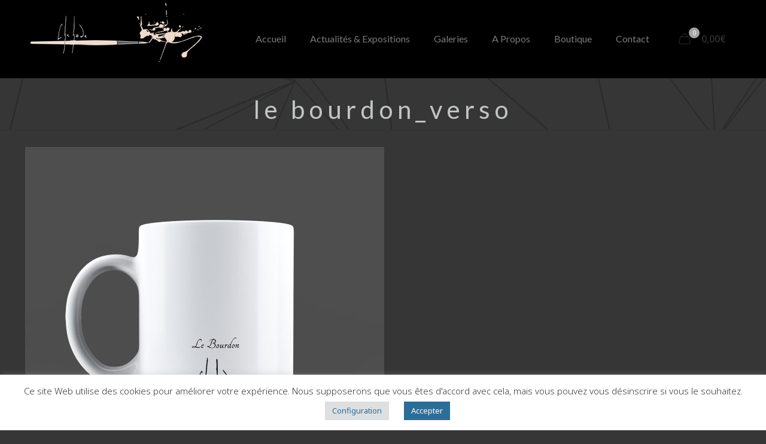

--- FILE ---
content_type: application/javascript
request_url: https://www.chehade-studio.com/wp-content/plugins/codecanyon-5266981-all-around-responsive-wordpress-content-slider-carousel-creative-and-fun-sliding-plugin-/js/frontend/separated/jquery.content_slider.min.js
body_size: 12615
content:
var content_slider_counter=0;(function(e){function t(e,t){this._constructor(e,t,0)}function n(n,i){var s=this;this.$element=e(n);this.$base=this.$element;this.$element.wrap('<div class="main_content_slider_wrapper">');this.$parent_wrapper=this.$element.parent();this.parent_wrapper_width=0;this.id=this.$element.attr("id");if(typeof this.id=="undefined"){content_slider_counter++;this.id="all_around_slider_"+content_slider_counter}this.options=e.extend({},e.fn.content_slider.defaults,i);if(this.options.main_circle_position==1){var o=this.options.circle_left_offset;this.options.circle_left_offset=0}if(this.options.main_circle_position==2){var u=this.options.minus_width;this.options.minus_width=0}if(this.options.main_circle_position>0){this.options.max_shown_items+=this.options.max_shown_items-1}if(this.options.border_on_off==0){this.options.arrow_width=this.options.small_arrow_width;this.options.arrow_height=this.options.small_arrow_height;this.options.activate_border_div=0;this.options.use_thin_arrows=0;this.options.small_border=0;this.options.big_border=0}if(this.options.use_thin_arrows==1){this.options.arrow_width=this.options.small_arrow_width;this.options.arrow_height=this.options.small_arrow_height}if(this.options.activate_border_div==1){this.options.small_pic_width+=this.options.small_border*2;this.options.small_pic_height+=this.options.small_border*2;this.options.big_pic_width+=this.options.big_border*2;this.options.big_pic_height+=this.options.big_border*2;this.options.small_border+=1;this.options.big_border+=1}if(this.options.keep_on_top_middle_circle)this.options.dinamically_set_class_id=1;if(this.options.hide_content==1)this.options.wrapper_text_max_height=0;if(this.options.content_margin_left!=0)e(this.options.text_object,this.$element).css("margin-left",this.options.content_margin_left+"px");this.have_text_label=0;this.have_text_label_up=0;this.have_text_label_down=0;this.lock=0;this.lock2=0;this.click=0;this.keep_going=0;this.going_counter=0;this.sum_movement=0;this.is_auto_play=0;this.dismiss_auto_play=0;if(this.options.hv_switch)this.last_mouse_x=this.options.y_offset;else this.last_mouse_x=0;this.show_mouse_move=0;this.max_show=this.options.max_shown_items+2;this.anim_counter=0;this.func=this.go_right;this.arrow_hidden_counter=0;this.clicked=0;this.speed=this.options.moving_speed;this.mid_elem=Math.floor(this.options.max_shown_items/2);this.max_pos=3;this.opration=0;this.offset=0;this.was_gone=0;this.number_of_items=0;this.slider_state=0;this.prettyPhoto_status=0;this.mouse_in_animation=0;this.hover_status=0;this.mouse_out_animation=0;this.minus=0;this.real_width=0;this.last_resolution_mode=0;this.last_resolution=0;this.under_600=0;this.mouse_state=0;this.mouse_moved=0;this.ignore_click_up=0;this.ignore_click_up2=0;this.ignore_click_down=0;var a=this.$element.offset();this.x_offset=a.left;this.y_offset=a.top;a=this.$parent_wrapper.offset();this.parent_x_offset=a.left;this.last_c={pos:0,master_click:1};this.first_touch_x=0;this.first_touch_y=0;this.first_scroll_y=0;this.is_touch_device="ontouchstart"in document.documentElement;this.last_height=this.options.wrapper_text_max_height;this.prettyPhoto_open_status=0;if(!this.options.top_offset)this.options.top_offset=Math.floor(this.options.big_pic_height/2)+this.options.big_border+1;if(this.options.hv_switch==1&&this.options.max_shown_items==1){this.options.left_offset+=4}this.math=new r(this.options.map.length,this.options.max_shown_items,this.mid_elem,this.options.active_item-this.mid_elem-1,0,this.options.child_div_width,this.options.big_pic_width,this.options.small_pic_width,this.options.small_pic_height,this.options.big_pic_width,this.options.big_pic_height,this.options.top_offset,this.options.small_border,this.options.big_border,this.options.arrow_width,this.options.arrow_height,this.options.container_class_padding,this.options.mode,this,this.options.left_offset);if(this.options.main_circle_position==1){var f=this.math._calculate_child_coordinates_by_n(this.mid_elem+1,0);var l=f.new_pos+this.options.left_offset;if(this.options.hv_switch==0){var c=this.options.arrow_width;if(this.options.border_on_off==0||this.options.use_thin_arrows==1)c=this.options.small_arrow_width}else{var c=this.options.arrow_height;if(this.options.border_on_off==0||this.options.use_thin_arrows==1)c=this.options.small_arrow_height;o+=4}this.options.circle_left_offset=0-(l-c);this.options.circle_left_offset+=o}var h;if(this.options.main_circle_position==2){h=this.math._calculate_child_coordinates_by_n(this.max_show-1,0);var p=h.new_pos+this.options.left_offset;var f=this.math._calculate_child_coordinates_by_n(this.mid_elem+2,0);var d=f.new_pos+this.options.left_offset;this.options.minus_width=p-d;this.options.minus_width+=u}if(this.options.hv_switch==0){h=this.math._calculate_child_coordinates_by_n(this.max_show-1,0);this.max_width=h.new_pos+this.options.left_offset;if(this.options.minus_width>0)this.max_width-=this.options.minus_width}else{this.max_width=this.options.wrapper_text_max_height}this.$parent_wrapper.css({"max-width":this.max_width+"px"});this.ret_values={height:0,width:0};this.ret_values.height=2*this.options.top_offset+this.options.shadow_offset;this.create_html();this.$prettyPhoto_div=e("div.image_more_info",this.$base);this.$prettyPhoto_a=e("a",this.$prettyPhoto_div);this.$prettyPhoto_img=e("img",this.$prettyPhoto_div);if(this.options.hide_prettyPhoto==0){this.$prettyPhoto_img.css({padding:"0px","background-color":this.options.prettyPhoto_color});if(this.options.prettyPhoto_img!="")this.$prettyPhoto_img.attr("src",this.options.prettyPhoto_img);if(this.options.allow_shadow==0){this.$prettyPhoto_div.css("box-shadow","0px 0px 0px #fff")}if(this.options.keep_on_top_middle_circle){this.$prettyPhoto_div.css("z-index",this.max_show+1)}}else{this.$prettyPhoto_div.hide()}this.$items=e("div."+this.options.picture_class,this.$base);if(this.options.allow_shadow==0){this.$items.css({"-moz-box-shadow":"0px 0px 0px #fff","-webkit-box-shadow":"0px 0px 0px #fff","box-shadow":"0px 0px 0px #fff"})}this.$left_arrow_class=e(this.options.left_arrow_class,this.$element);this.$right_arrow_class=e(this.options.right_arrow_class,this.$element);this.$left_arrow=e(this.options.left_arrow_class+" img",this.$element);this.$right_arrow=e(this.options.right_arrow_class+" img",this.$element);if(this.options.hide_arrows==0){if(this.options.border_on_off==0||this.options.use_thin_arrows==1){this.$left_arrow_class.addClass("circle_slider_no_border");this.$right_arrow_class.addClass("circle_slider_no_border")}if(this.options.use_thin_arrows==1){this.$left_arrow_class.addClass("circle_slider_no_border2_left")}if(this.options.border_on_off==1){this.$left_arrow.css("background",this.options.arrow_color);this.$right_arrow.css("background",this.options.arrow_color)}if(this.options.border_on_off==0||this.options.use_thin_arrows==1){if(this.options.hv_switch==0){this.$left_arrow.css({"z-index":"1000","margin-top":"15px"});this.$right_arrow.css({"z-index":"1000","margin-top":"15px"})}else{this.$left_arrow.css({"z-index":"1000","margin-left":"15px"});this.$right_arrow.css({"z-index":"1000","margin-left":"15px"})}}this._set_arrows_events()}else{this.$left_arrow_class.hide();this.$right_arrow_class.hide()}var v=0;this.items=new Array;e.each(this.$items,function(n,r){s.items[v]=new t(r,e.extend(s.options,{$parent:s.$element,parent_this:s,n:v}));v++});this.number_of_items=v;this._preset_all_children_parameters(0);this._align_arrows();this.last_middle=this.math._convert_position_to_image_array(0,this.mid_elem);if(this.options.max_shown_items==1&&this.options.hv_switch==0){this.$container.css("left","13px")}if(this.options.max_shown_items>1&&this.options.hv_switch==0&&this.options.border_on_off==0){this.$container.css("left","2px")}this._set_parent_window_size();this.mid=this._return_middle_position_of_content();this.slider_text=e("."+this.options.left_text_class,this.$element);this.max_size=Math.floor((this.options.wrapper_text_max_height-this.ret_values.height-45)/2);this.orig_max_size=this.max_size;if(this.options.max_shown_items>1&&this.options.hv_switch==0){if(this.options.border_on_off==1)e(this.options.text_object,this.$element).css("width",this.max_width-16-this.options.minus_content_width+"px");else e(this.options.text_object,this.$element).css("width",this.max_width-22-this.options.minus_content_width+"px")}e(window).resize(e.proxy(this._resize,this));this._resize();var m=this.$container.offset();if(this.options.hv_switch)this.offset=m.top;else this.offset=m.left+this.minus;if(this.options.hv_switch)this._set_text_div_width_ver();else this._set_text_div_width_hor();this.show_text(this.math._convert_position_to_image_array(0,this.mid_elem));this._set_prettyPhoto_div_position();if(this.options.enable_mousewheel==1){this.$container.bind("mousewheel",function(e,t,n,r){e.preventDefault();if(t==-1)s.public_go_left();else s.public_go_right()})}if(this.options.auto_play)this.start_auto_play();if(this.is_touch_device)this._start_main_hover();e(window).on("keydown",e.proxy(this.keypress,this));e(window).on("hashchange",e.proxy(this.hashchange,this));if(this.options.hv_switch==0&&this.options.border_on_off==1&&this.options.use_thin_arrows==1){this.$left_arrow.css("margin-left","0px")}}function r(e,t,n,r,i,s,o,u,a,f,l,c,h,p,d,v,m,g,y,b){var w=this;this.parent_this=y;this.image_array_lenght=e;this.visible_window_lenght=t;this.div_window_lenght=this.visible_window_lenght+2;this.beginning_position_number=-1;this.n_img_offset=r;this.begining_n_img_offset2=r;this.position_n_offset=i;this.element_width=s;this.master_element_width=o;this.master_element_height=l;this.current_mid_after_ratio=1;this.max_show=this.visible_window_lenght;this.sum_movement=0;this.mid_elem=n;this.left_offset=b;this.small_pic_width=u;this.small_pic_height=a;this.big_pic_width=f;this.big_pic_height=l;this.top_offset=c;this.small_border=h;this.big_border=p;this.arrow_width=d;this.arrow_height=v;this.container_padding=m;this.mode=g}t.prototype={$:function(e){return this.$element.find(e)},_constructor:function(t,n,r){var i=this;this.$element=e(t);this.$base=this.$element;this.$parent=n.$parent;this.options=n;this.n=n.n;this.parent_this=n.parent_this;this.have_element=1;this.$image=e("img",this.$element);this.$border_div=e("div."+this.options.border_class,this.$element);this.image_src=this.$image.attr("src");this.real_i=this.$image.attr("class");var s=this.real_i.substring(15);this.real_i=parseInt(s,10);if(this.parent_this.have_text_label_up){this.upper_text_label_show=this.options.map[this.real_i].upper_text_label_show;this.upper_text_label=this.options.map[this.real_i].upper_text_label;this.upper_text_label_style=this.options.map[this.real_i].upper_text_label_style;this.$upper_text=this.$element.next("div.all_around_text_up");if(this.$upper_text.length){this.$upper_text_span=e("span",this.$upper_text)}}if(this.parent_this.have_text_label_down){this.lower_text_label_show=this.options.map[this.real_i].lower_text_label_show;this.lower_text_label=this.options.map[this.real_i].lower_text_label;this.lower_text_label_style=this.options.map[this.real_i].lower_text_label_style;this.$lower_text=this.$element.nextAll("div.all_around_text_down:first");if(this.$lower_text.length){this.$lower_text_span=e("span",this.$lower_text)}}this.turn_counter=0;this.last_mouse_x=0;this.show_mouse_move=0;this.sum_movement=0;this.mouse_in_animation=0;this.hover_status=0;this.mouse_out_animation=0;this.positions=0;this.max=this.parent_this.max_show;this.position_in_slider=this.n;this.marg_left=Math.floor((this.options.big_pic_width-this.options.small_pic_width)/2);this.marg_top=Math.floor((this.options.big_pic_height-this.options.small_pic_height)/2);this.$element.mousedown(e.proxy(this._mouse_down,this));this.$element.mouseup(e.proxy(this._mouse_up,this));this.$element.mouseleave(e.proxy(this._mouse_leave,this));this.$element.mousemove(e.proxy(this._mouse_move,this));this.$image.mousedown(e.proxy(this._mouse_down,this));this.$image.mouseup(e.proxy(this._mouse_up,this));if(this.options.dinamically_set_position_class){this.$element.addClass("all_around_position_"+this.position_in_slider)}},_set_img:function(e,t){var n=0;var r=0;var i="";if(this.options.activate_border_div==0&&this.options.border_on_off==1){n=10;r=10}if(this.parent_this.options.hv_switch==0)i="width: "+(this.options.small_pic_width+r)+"px; ";if(this.parent_this.have_text_label_up){this.upper_text_label_show=this.options.map[t].upper_text_label_show;this.upper_text_label=this.options.map[t].upper_text_label;this.upper_text_label_style=this.options.map[t].upper_text_label_style;this.$upper_text_span.html(this.upper_text_label);this.$upper_text_span.attr("style",i+this.upper_text_label_style)}if(this.parent_this.have_text_label_down){this.lower_text_label_show=this.options.map[t].lower_text_label_show;this.lower_text_label=this.options.map[t].lower_text_label;this.lower_text_label_style=this.options.map[t].lower_text_label_style;this.$lower_text_span.html(this.lower_text_label);if(this.parent_this.options.hv_switch==0)this.$lower_text_span.attr("style",i+this.lower_text_label_style)}this.image_src=e;this.$image.attr("src",e);if(this.options.dinamically_set_class_id){if(typeof t!="undefined"){if(t!=this.real_i){this.$element.removeClass("all_around_circle_"+this.real_i);this.real_i=t;this.$image.attr("class","all_around_img_"+t);this.$element.addClass("all_around_circle_"+this.real_i)}}}},_set_pos_size:function(e,t,n,r,i,s,o,u){var a,f;var l=this.options.border_color;var c=5;var h=0;if(this.options.activate_border_div==0&&this.options.border_on_off==1)h=12;if(this.options.border_on_off==0)s=0;this.current_border=s;if(!o){if(this.options.border_radius==-1)a=r;else{if(this.options.radius_proportion){var p=this.options.big_pic_width/this.options.border_radius;var d=r/p;a=d}else{a=this.options.border_radius}}if(this.parent_this.options.hv_switch){if(this.options.activate_border_div){this.$element.css({left:n,top:e,width:r,height:i,"border-radius":a,border:l+" solid 0px"});this.$border_div.css({width:r+2,height:i+2,"border-radius":a,border:l+" solid "+s+"px"})}else{this.$element.css({left:n,top:e,width:r,height:i,"border-radius":a,border:l+" solid "+s+"px"})}if(typeof this.parent_this.default_circle_top=="undefined")this.parent_this.default_circle_top=n-c;if(this.parent_this.have_text_label_up){this.$upper_text.css({top:e,left:n-c-this.parent_this.default_circle_top,width:this.parent_this.default_circle_top})}if(this.parent_this.have_text_label_down){if(r==this.options.big_pic_width){h+=10;if(this.options.activate_border_div==1)h+=15}this.$lower_text.css({top:e,left:n+i+c+h,width:this.parent_this.default_circle_top})}if(this.parent_this.have_text_label){var v=0;var m=0;var g=0;if(this.parent_this.have_text_label_up){this.$upper_text_span.css("width",this.parent_this.default_circle_top);v=this.$upper_text.height();m=this.$upper_text_span.height()}if(m>0)g=v/2-m/2;var y=0;var b=0;var w=0;if(this.parent_this.have_text_label_down){this.$lower_text_span.css("width",this.parent_this.default_circle_top);y=this.$lower_text.height();b=this.$lower_text_span.height()}if(b>0)w=y/2-b/2;if(this.parent_this.have_text_label_up)this.$upper_text_span.css("top",g+"px");if(this.parent_this.have_text_label_down)this.$lower_text_span.css("top",w+"px")}}else{if(this.options.activate_border_div){this.$element.css({left:e,top:n,width:r,height:i,"border-radius":a,border:l+" solid 0px"});this.$border_div.css({width:r+2,height:i+2,"border-radius":a,border:l+" solid "+s+"px"})}else{this.$element.css({left:e,top:n,width:r,height:i,"border-radius":a,border:l+" solid "+s+"px"})}if(typeof this.parent_this.default_circle_top=="undefined")this.parent_this.default_circle_top=n-c;if(this.parent_this.have_text_label)f=r-(r-this.options.small_pic_width)/2-this.options.small_pic_width;if(this.parent_this.have_text_label_up){this.$upper_text.css({left:e+f,top:n-c-this.parent_this.default_circle_top,height:this.parent_this.default_circle_top})}if(this.parent_this.have_text_label_down){if(r==this.options.big_pic_width){h+=10;if(this.options.activate_border_div==1)h+=15}this.$lower_text.css({left:e+f,top:n+i+c+h,height:this.parent_this.default_circle_top})}}this.$image.css({width:r,height:i,"border-radius":a})}else{if(this.options.border_radius==-1)a=this.parent_this.options.big_pic_width;else{if(this.options.radius_proportion){var p=this.options.big_pic_width/this.options.border_radius;var d=r/p;a=d}else{a=this.options.border_radius}}if(this.options.activate_border_div){this.$element.css({"border-radius":a+"px"});this.$border_div.css({"border-radius":a+"px"})}else{this.$element.css({"border-radius":a+"px"})}this.$image.css({"border-radius":a+"px"});if(this.parent_this.options.hv_switch){if(this.options.activate_border_div){this.$element.animate({left:n,top:e,width:r,height:i,"border-width":"0px"},t,this.options.moving_easing,u);this.$border_div.animate({width:r+2,height:i+2,"border-width":s+"px"},t,this.options.moving_easing)}else{this.$element.animate({left:n,top:e,width:r,height:i,"border-width":s+"px"},t,this.options.moving_easing,u)}this.$image.animate({width:i,height:r},t,this.options.arrow_easing,u);if(typeof this.parent_this.default_circle_top=="undefined")this.parent_this.default_circle_top=n-c;if(this.parent_this.have_text_label_up){this.$upper_text.animate({top:e,left:n-c-this.parent_this.default_circle_top,width:this.parent_this.default_circle_top},t,this.options.moving_easing)}if(this.parent_this.have_text_label_down){if(r==this.options.big_pic_width){h+=10;if(this.options.activate_border_div==1)h+=15}this.$lower_text.animate({top:e,left:n+i+c+h,width:this.parent_this.default_circle_top},t,this.options.moving_easing)}if(this.parent_this.have_text_label){var v=0;var m=0;var g=0;if(this.parent_this.have_text_label_up){this.$upper_text_span.css("width",this.parent_this.default_circle_top);v=this.$upper_text.height();m=this.$upper_text_span.height()}if(m>0)g=v/2-m/2;var y=0;var b=0;var w=0;if(this.parent_this.have_text_label_down){this.$lower_text_span.css("width",this.parent_this.default_circle_top);y=this.$lower_text.height();b=this.$lower_text_span.height()}if(b>0)w=y/2-b/2;if(this.parent_this.have_text_label_up)this.$upper_text_span.animate({top:g+"px"},t,this.options.moving_easing);if(this.parent_this.have_text_label_down)this.$lower_text_span.css({top:w+"px"})}}else{if(this.options.activate_border_div){this.$element.animate({left:e,top:n,width:r,height:i,"border-width":"0px"},t,this.options.moving_easing,u);this.$border_div.animate({width:r+2,height:i+2,"border-width":s+"px"},t,this.options.moving_easing)}else{this.$element.animate({left:e,top:n,width:r,height:i,"border-width":s+"px"},t,this.options.moving_easing,u)}this.$image.animate({width:r,height:i},t,this.options.arrow_easing,u);if(this.parent_this.have_text_label)f=r-(r-this.options.small_pic_width)/2-this.options.small_pic_width;if(this.parent_this.have_text_label_up){this.$upper_text.animate({left:e+f,top:n-c-this.parent_this.default_circle_top,height:this.parent_this.default_circle_top},t,this.options.moving_easing)}if(this.parent_this.have_text_label_down){if(r==this.options.big_pic_width){h+=10;if(this.options.activate_border_div==1)h+=15}this.$lower_text.animate({left:e+f,top:n+i+c+h,height:this.parent_this.default_circle_top},t,this.options.moving_easing)}}}},_mouse_down:function(e){e.preventDefault();if(this.options.hv_switch)var t=e.pageY-this.parent_this.y_offset-this.options.circle_left_offset;else var t=e.pageX-this.parent_this.x_offset+this.parent_this.minus-this.options.circle_left_offset;var n=this.parent_this.math._convert_x_position_to_n(t);if(n.master_click==1)return;this._mouse_leave(e)},_mouse_leave:function(e){e.preventDefault();if(this.options.hover_movement==0||this.parent_this.show_mouse_move==1||this.parent_this.slider_state==1)return;if(this.mouse_out_animation==1||this.hover_status==0)return;if(this.mouse_in_animation==1){this.$element.stop();this.$image.stop();if(this.options.activate_border_div)this.$border_div.stop();this.mouse_in_animation=0}if(this.element_top<1){this.hover_status=0;this.mouse_in_animation=0;this.mouse_out_animation=0;return}this.hover_status=1;this.mouse_out_animation=1;this._end_hover2()},_end_hover2:function(){this.$element.animate({left:this.element_left+"px",top:this.element_top+"px",width:this.element_width+"px",height:this.element_height+"px"},this.options.hover_speed,this.options.hover_easing,e.proxy(this._hover_ended2,this));if(this.options.activate_border_div){this.$border_div.animate({width:this.element_width+2+"px",height:this.element_height+2+"px"},this.options.hover_speed,this.options.hover_easing)}this.$image.animate({width:this.image_width+"px",height:this.image_height+"px"},this.options.hover_speed,this.options.hover_easing)},_hover_ended2:function(){this.hover_status=0;this.mouse_out_animation=0},_mouse_move:function(e){e.preventDefault();if(this.options.hover_movement==0||this.parent_this.show_mouse_move==1||this.parent_this.slider_state==1)return;if(this.mouse_in_animation==1||this.hover_status==2)return;if(this.mouse_out_animation==1){this.$element.stop();this.$image.stop();if(this.options.activate_border_div)this.$border_div.stop();this.mouse_out_animation=0}if(this.options.hv_switch)var t=e.pageY-this.parent_this.y_offset-this.options.circle_left_offset;else var t=e.pageX-this.parent_this.x_offset+this.parent_this.minus-this.options.circle_left_offset;var n=this.parent_this.math._convert_x_position_to_n(t);if(n.master_click==1)return;this.hover_status=1;this.mouse_in_animation=1;this._start_hover()},_calculate_hovers:function(){this.positions=1;hover_movement_middle=Math.floor(this.options.hover_movement/2);hover_movement=this.options.hover_movement;hover_movement2=hover_movement*2;var e=this.$element.position();pos2=this.$image.position();this.element_top=e.top;this.element_left=e.left;this.element_width=this.$element.width();this.element_height=this.$element.height();this.image_top=pos2.top;this.image_left=pos2.left;this.image_height=this.$image.height();this.image_width=this.$image.width();this.element_top_middle=this.element_top-hover_movement_middle;this.element_left_middle=this.element_left-hover_movement_middle;this.element_width_middle=this.element_width+hover_movement;this.element_height_middle=this.element_height+hover_movement;this.image_width_middle=this.image_width+hover_movement;this.image_height_middle=this.image_height+hover_movement;this.element_top_end=this.element_top-hover_movement;this.element_left_end=this.element_left-hover_movement;this.element_width_end=this.element_width+hover_movement2;this.element_height_end=this.element_height+hover_movement2;this.image_width_end=this.image_width+hover_movement2;this.image_height_end=this.image_height+hover_movement2},_start_hover:function(){if(this.positions==0){this._calculate_hovers()}if(this.element_top<3){this.hover_status=0;this.mouse_in_animation=0;this.mouse_out_animation=0;return}this.$element.animate({left:this.element_left_end+"px",top:this.element_top_end+"px",width:this.element_width_end+"px",height:this.element_height_end+"px"},this.options.hover_speed,this.options.hover_easing,e.proxy(this._end_hover,this));if(this.options.activate_border_div){this.$border_div.animate({width:this.element_width_end+2+"px",height:this.element_height_end+2+"px"},this.options.hover_speed,this.options.hover_easing)}this.$image.animate({width:this.image_width_end+"px",height:this.image_height_end+"px"},this.options.hover_speed,this.options.hover_easing)},_end_hover:function(){this.$element.animate({left:this.element_left_middle+"px",top:this.element_top_middle+"px",width:this.element_width_middle+"px",height:this.element_height_middle+"px"},this.options.hover_speed,this.options.hover_easing,e.proxy(this._hover_ended,this));if(this.options.activate_border_div){this.$border_div.animate({width:this.element_width_middle+2+"px",height:this.element_height_middle+2+"px"},this.options.hover_speed,this.options.hover_easing)}this.$image.animate({width:this.image_width_middle+"px",height:this.image_height_middle+"px"},this.options.hover_speed,this.options.hover_easing)},_hover_ended:function(){this.hover_status=2;this.mouse_in_animation=0},reset_positions:function(){if(this.positions==0)return;if(this.mouse_in_animation==1||this.mouse_out_animation==1){this.$element.stop();this.$image.stop();if(this.options.activate_border_div)this.$border_div.stop()}if(this.parent_this.mouse_moved==0){this.$element.css({left:this.element_left+"px",top:this.element_top+"px",width:this.element_width+"px",height:this.element_height+"px"});if(this.options.activate_border_div){this.$border_div.css({width:this.element_width+2+"px",height:this.element_height+2+"px"})}this.$image.css({width:this.image_width+"px",height:this.image_height+"px"})}this.positions=0;this.mouse_in_animation=0;this.hover_status=0;this.mouse_out_animation=0},value_reset:function(){this.positions=0;this.mouse_in_animation=0;this.hover_status=0;this.mouse_out_animation=0}};n.prototype={$:function(e){return this.$element.find(e)},hashchange:function(){var t=window.location.hash;var n=t.length;var r=this.id.length;var i=-1;var s=0;var o="";if(t.substr(0,1)=="#")t=t.substr(1);if(t.substr(0,r)==this.id){var u=t.substr(r);if(u.substr(0,1)=="_")u=u.substr(1);var a=u;i=parseInt(a,10);var f;var l=0;if(isNaN(i)){i=-1;if(a.length>0){l=1;f=-1}else{l=0;f=-1}}else{f=a.indexOf("_")}if(f!=-1||l==1){o=a.substr(f+1);if(o=="scroll")s=1}if(s){e("html, body").animate({scrollTop:this.$element.offset().top-40},1e3)}if(i>-1){this.public_go_to_slide(i)}}},keypress:function(e){if(this.options.bind_arrow_keys){if(e.keyCode==39)this.public_go_left();if(e.keyCode==37)this.public_go_right()}},public_go_left:function(e,t){if(typeof e=="undefined")e=0;if(typeof t=="undefined")t=1;if(e==1&&this.is_auto_play==1&&this.dismiss_auto_play==1)return;if(this.slider_state==0){this._stop_children();this.slider_state=1;this._arrow_mouse_down();this._arrow_mouse_up();this.left_clicked_n(t)}},public_go_right:function(e,t){if(typeof e=="undefined")e=0;if(typeof t=="undefined")t=1;if(e==1&&this.is_auto_play==1&&this.dismiss_auto_play==1)return;if(this.slider_state==0){this._stop_children();this.slider_state=1;this._arrow_mouse_down();this._arrow_mouse_up();this.right_clicked_n(t)}},public_go_one_slide_left:function(e){this.public_go_right(0,1)},public_go_one_slide_right:function(e){this.public_go_left(0,1)},public_go_n_slides_left:function(e){this.public_go_right(0,e)},public_go_n_slides_right:function(e){this.public_go_left(0,e)},public_go_to_slide:function(e){var t=this.last_middle;var n=this.items_counts;var r=0;while(1){if(t==n)t=0;if(t==e)break;if(r>n*2){r=0;break}r++;t++}t=this.last_middle;n=this.items_counts;var i=0;while(1){if(t==-1)t=n-1;if(t==e)break;if(i>n*2){i=0;break}i++;t--}var s=0;var o="";if(r==0&&i==0)return;if(r<i){s=r;o="f"}if(r>i){s=i;o="b"}if(r==i){s=r;o="f"}if(s==0)return;if(o=="f")this.public_go_left(0,s);if(o=="b")this.public_go_right(0,s)},check_under_600:function(t){if(this.under_600==0&&t<600){this.under_600=1;this.height_backup=this.$element.height();this.$element.css({height:""});e(this.options.text_object,this.$element).css({"float":"",top:"0px",left:"0px",clear:"both"});if(this.options.small_resolution_max_height)this.$parent_wrapper.css({height:this.options.small_resolution_max_height})}if(this.under_600==1&&t>=600){this.under_600=0;this.$element.css({height:this.height_backup});e(this.options.text_object,this.$element).css({"float":"left",clear:""});if(this.options.small_resolution_max_height)this.$parent_wrapper.css({height:""})}},get_window_width:function(){if(this.options.responsive_by_available_space==1){var t=this.$parent_wrapper.parent().width();return t}else{return e(window).width()}},_resize:function(){var t=this.get_window_width();if(this.last_resolution==t)return;var n=e(this.$element).offset();this.x_offset=n.left;this.y_offset=n.top;n=this.$parent_wrapper.offset();this.parent_x_offset=n.left;var r=this.$container.offset();if(this.options.hv_switch){this.offset=r.top}else{this.offset=r.left+this.minus}if(t<this.options.big_pic_width+59){var i=t;x_ww=this.options.big_pic_width+59;var s=x_ww-i;var o=i/(x_ww/100);o-=4;o=o/100;this.$container.css("transform","scale("+o+", "+o+")");if(this.options.hv_switch==1)this.$container.css("left","-"+s/3+"px");e(".circle_slider_text_wrapper",this.$element).css("top","-"+s/2+"px")}else{this.$container.css("transform","scale(1,1)");if(this.options.hv_switch==1)this.$container.css("left","0px");e(".circle_slider_text_wrapper",this.$element).css("top","0px")}this.last_resolution=t;if(this.options.hv_switch){this.check_under_600(t);if(this.options.wrapper_text_max_height+13>=t){this.max_size=Math.floor((t-this.ret_values.height-45)/2)-5;if(this.under_600==1){if(this.options.vert_text_mode==1)this.max_size=Math.floor(this.options.big_pic_width/2);else this.max_size=this.options.child_div_width}this._set_parent_window_size(1,t);this._set_text_div_width_ver();this.show_text(this.last_middle,1);this.last_resolution_mode=2}else{if(this.last_resolution_mode==2){this.max_size=this.orig_max_size;this._set_parent_window_size(1,this.options.wrapper_text_max_height);this._set_text_div_width_ver();this.show_text(this.last_middle,1,1)}this.last_resolution_mode=1}return}else{var u=this.real_width;var a=e(this.options.text_object,this.$element);if(u+13>=t){if(this.options.small_resolution_max_height)this.$parent_wrapper.css({height:this.options.small_resolution_max_height});if(this.options.main_circle_position==0){var f=u+13-t;var l=f;f=Math.floor(f/2)-8;this.minus=f;this.$element.css({left:"-"+f+"px"})}if(this.options.main_circle_position==2){var f=u+13-t;var l=f;f-=8;this.minus=f;this.$element.css({left:"-"+f+"px"})}$block=e("div.content_slider_text_block_wrap",a);if($block.length){if(typeof this.last_text_width=="undefined")this.last_text_width=a.width();a.css("width",t-10-this.options.minus_content_width+"px")}this._set_text_div_width_hor();this._set_parent_window_size(1,t-10);this.last_resolution_mode=2}else{if(this.last_resolution_mode==2){if(this.options.small_resolution_max_height)this.$parent_wrapper.css({height:""});this.minus=0;this.$element.css({left:"0px"});this._set_text_div_width_hor();this._set_parent_window_size(1,this.real_width);if(typeof this.last_text_width=="undefined")this.last_text_width=this.real_width-5;a.css("width",this.last_text_width-this.options.minus_content_width+"px")}this.last_resolution_mode=1}}},_set_text_div_width_hor:function(){$text_element=e(this.options.text_object,this.$element);var t=0;var n=this.mid;var r=this.get_window_width();if(this.minus>0)n=Math.floor(r/2)-5;if(this.options.activate_border_div==1)t=Math.floor(this.options.big_border/2);var i=0;if(this.options.max_shown_items>1&&this.options.hv_switch==0){if(this.options.border_on_off==1)i=8;else i=11}this.slider_text.css({width:n-this.options.left_text_class_padding-t-i-this.options.minus_content_width+"px"});if(this.minus>0){$text_element.css({left:this.minus+"px"})}else{$text_element.css({left:"0px"})}},_set_text_div_width_ver:function(){if(!this.options.vert_text_mode){this.slider_text.css({width:this.max_size-this.options.minus_content_width+"px"})}else{if(this.under_600==0)this.slider_text.css({left:this.ret_values.height+"px"})}},create_html:function(){this.items_counts=this.options.map.length;var t,n,r;var i='<div class="'+this.options.container_class+'"><div class="image_more_info"><a href="#"><img alt="" src="'+this.options.plugin_url+'images/more.png"></a></div>';this._start=-1;this._end=this.max_show-1;var s,r;var o,u,a,f,l,c;for(t=0;t<this.items_counts;t++){if(this.options.map[t].upper_text_label_show==1)this.have_text_label_up=1;if(this.options.map[t].lower_text_label_show==1)this.have_text_label_down=1}if(this.have_text_label_up||this.have_text_label_down)this.have_text_label=1;for(t=this._start;t<this._end;t++){r=this.math._convert_position_to_image_array(0,t);n=this.options.map[r].image;o=0;u="";a="";if(typeof this.options.map[r].upper_text_label_show!="undefined")o=this.options.map[r].upper_text_label_show;if(typeof this.options.map[r].upper_text_label!="undefined")u=this.options.map[r].upper_text_label;if(typeof this.options.map[r].upper_text_label_style!="undefined")a=this.options.map[r].upper_text_label_style;f=0;l="";c="";if(typeof this.options.map[r].lower_text_label_show!="undefined")f=this.options.map[r].lower_text_label_show;if(typeof this.options.map[r].lower_text_label!="undefined")l=this.options.map[r].lower_text_label;if(typeof this.options.map[r].lower_text_label_style!="undefined")c=this.options.map[r].lower_text_label_style;s=this.math._calculate_child_coordinates_by_n(t);i+=this._create_a_html_for_a_child(n,s.new_pos,r,o,u,a,f,l,c)}var h=this.options.max_shown_items*this.options.child_div_width;if(this.options.preload_all_images){for(t=0;t<this.items_counts;t++){e("<img/>")[0].src=this.options.map[t].image}}i+=this._create_arrows();if(this.options.hv_switch)i+='<div class="clear"></div></div>';else i+="</div>";this.$element.prepend(i);this.$container=e("div."+this.options.container_class,this.$element);this.$container.mousedown(e.proxy(this._mouse_down,this));this.$container.mouseup(e.proxy(this._mouse_up,this));this.$element.mouseenter(e.proxy(this._mouse_enter_widget,this));this.$element.mouseleave(e.proxy(this._mouse_leave_widget,this));this.$container.mouseleave(e.proxy(this._mouse_leave,this));this.$container.mousemove(e.proxy(this._mouse_move,this));this.$container.on("touchstart",e.proxy(function(t){t.preventDefault();var n=t.originalEvent.touches[0]||t.originalEvent.changedTouches[0];var r=0;if(typeof n=="undefined"||typeof n.clientY=="undefined")r=1;if(r==0){this.first_touch_x=n.clientX;this.first_touch_y=n.clientY;this.first_scroll_y=e("body").scrollTop();this.ignore_click_up2=0}this._mouse_down(n,1)},this));this.$container.on("touchend",e.proxy(function(e){e.preventDefault();var t=e.originalEvent.touches[0]||e.originalEvent.changedTouches[0];this._mouse_up(t)},this));this.$container.on("touchmove",e.proxy(function(t){t.preventDefault();var n=t.originalEvent.touches[0]||t.originalEvent.changedTouches[0];n.touched=1;var r=e(this.$container).offset();var i=n.pageX-r.left+this.minus-this.options.circle_left_offset;var s=n.pageY-r.top;while(1){if(this.options.hv_switch==0&&this.options.enable_scroll_with_touchmove_on_horizontal_version==0)break;if(this.options.hv_switch==1&&this.options.enable_scroll_with_touchmove_on_vertical_version==0)break;if(typeof n=="undefined"||typeof n.clientY=="undefined")break;var o=0;if(n.clientX>0&&n.clientY>0)o=1;else break;var u=Math.abs(n.clientX-this.first_touch_x);var a=Math.abs(n.clientY-this.first_touch_y);if(u>a)break;if(a>10)this.ignore_click_up2=1;a=n.clientY-this.first_touch_y;var f=this.first_scroll_y-a;e("body").scrollTop(f);return}if(i<e(this.$container).width()&&i>0&&s<e(this.$container).height()&&s>0)this._mouse_move(n);else this._mouse_leave(n)},this))},_set_prettyPhoto_div_position:function(){this.prettyPhoto_left=this._return_middle_position_of_content()-Math.floor(this.options.big_pic_width/2)+Math.floor(this.options.big_pic_width*this.options.prettyPhoto_start);var e=0;if(this.options.top_offset>0)e=this.options.top_offset-Math.floor(this.options.big_pic_height/2);this.prettyPhoto_top=e+Math.floor(this.options.big_pic_height*this.options.prettyPhoto_start);if(this.options.hv_switch){this.$prettyPhoto_div.css({top:this.prettyPhoto_left+"px",left:this.prettyPhoto_top+"px"})}else{this.$prettyPhoto_div.css({left:this.prettyPhoto_left+"px",top:this.prettyPhoto_top+"px"})}},_set_parent_window_size:function(t,n){if(typeof t=="undefined")t=0;if(typeof n=="undefined")n=0;this.ret_values.height=2*this.options.top_offset+this.options.shadow_offset;var r=this.math._calculate_child_coordinates_by_n(this.max_show-1,0);if(this.options.minus_width>0)r.new_pos-=this.options.minus_width;r.new_pos2=r.new_pos+this.options.left_offset;wrapper_text_max_height=this.options.wrapper_text_max_height;var i=e(this.options.text_field_id_prefix+this.last_middle,this.$element);if(this.minus>0&&this.last_middle>-1){$block=e("div.content_slider_text_block_wrap",i);if($block.length){if(typeof this.last_text_width=="undefined")this.last_text_width=i.width();var s=this.get_window_width();i.css("width",s-10-this.options.minus_content_width+"px")}}var o;if(this.options.hide_content==0)o=i.height();else o=0;var u=this.$parent_wrapper.height();var a=this.ret_values.height+o+10;if(a>wrapper_text_max_height)wrapper_text_max_height=a;if(t){if(!this.options.hv_switch){if(n!=0){this.$parent_wrapper.css({width:n+"px"});this.parent_wrapper_width=n;if(this.options.main_circle_position!=0)e(this.options.text_object,this.$element).css("width",n-this.options.minus_content_width+"px");if(this.options.max_shown_items==1&&this.options.hv_switch==0){this.$container.css("left","3px")}}this.$element.css({height:wrapper_text_max_height+"px"});return}else{this.$element.css({width:n-this.options.minus_content_width+"px"});return}}if(r.new_pos<=0)return;this.container_height=this.ret_values.height;if(this.options.hv_switch){this.$container.css({height:r.new_pos+"px",width:this.ret_values.height+"px"});this.$element.css({height:r.new_pos2+"px",width:this.options.wrapper_text_max_height+"px"})}else{this.$container.css({width:r.new_pos+"px",height:this.ret_values.height+"px"});this.$element.css({width:r.new_pos2+"px",height:wrapper_text_max_height+"px"});if(this.real_width==0)this.real_width=r.new_pos2}this.ret_values.width=r.new_pos},_return_container_width_height:function(){return this.ret_values},_return_middle_position_of_content:function(){var e=this.math._calculate_child_coordinates_by_n(this.mid_elem+1,0);e.new_pos+=Math.floor(this.options.big_pic_width/2)+this.options.big_border;return e.new_pos},_create_arrows:function(){var e;if(this.options.hv_switch){if(this.options.border_on_off==0||this.options.use_thin_arrows==1){e='<div class="circle_slider_nav_left"><img src="'+this.options.plugin_url+'images/left_vertical2.png" alt="left" /></div>';e+='<div class="circle_slider_nav_right"><img src="'+this.options.plugin_url+'images/right_vertical2.png" alt="right" /></div>'}else{e='<div class="circle_slider_nav_left"><img src="'+this.options.plugin_url+'images/left_vertical.png" alt="left" /></div>';e+='<div class="circle_slider_nav_right"><img src="'+this.options.plugin_url+'images/right_vertical.png" alt="right" /></div>'}}else{if(this.options.border_on_off==0||this.options.use_thin_arrows==1){e='<div class="circle_slider_nav_left"><img src="'+this.options.plugin_url+'images/left2.png" alt="left" /></div>';e+='<div class="circle_slider_nav_right"><img src="'+this.options.plugin_url+'images/right2.png" alt="right" /></div>'}else{e='<div class="circle_slider_nav_left"><img src="'+this.options.plugin_url+'images/left.png" alt="left" /></div>';e+='<div class="circle_slider_nav_right"><img src="'+this.options.plugin_url+'images/right.png" alt="right" /></div>'}}return e},_hide_arrows:function(t){if(this.options.border_on_off==0||this.options.use_thin_arrows==1)move_more=4;else move_more=0;if(t){this.hide_text(this.math._convert_position_to_image_array(0,this.mid_elem),1);this.arrow_hidden_counter=0;if(this.options.hv_switch){this.$left_arrow.animate({top:this.options.arrow_width+move_more},this.options.arrow_speed,this.options.arrow_easing,e.proxy(this._arrows_hidden,this));this.$right_arrow.animate({top:-this.options.arrow_width},this.options.arrow_speed,this.options.arrow_easing,e.proxy(this._arrows_hidden,this))}else{this.$left_arrow.animate({left:this.options.arrow_width+move_more},this.options.arrow_speed,this.options.arrow_easing,e.proxy(this._arrows_hidden,this));this.$right_arrow.animate({left:-this.options.arrow_width},this.options.arrow_speed,this.options.arrow_easing,e.proxy(this._arrows_hidden,this))}}else{this.hide_text(this.math._convert_position_to_n(this.mid_elem-2),0);if(this.options.hv_switch){this.$left_arrow.css({top:this.options.arrow_width+move_more});this.$right_arrow.css({top:-this.options.arrow_width})}else{this.$left_arrow.css({left:this.options.arrow_width+move_more});this.$right_arrow.css({left:-this.options.arrow_width})}}},_arrows_hidden:function(){if(this.arrow_hidden_counter>=1){this.func();this.arrow_hidden_counter=0}else this.arrow_hidden_counter++},_arrows_shown:function(){this.clicked=0},_show_arrows:function(){this.slider_state=0;var t=0;if(this.options.hv_switch){if(this.options.border_on_off==0||this.options.use_thin_arrows==1)t=34;this.$left_arrow.animate({top:0},this.options.arrow_speed,this.options.arrow_easing,e.proxy(this._arrows_shown,this));this.$right_arrow.animate({top:t+"px"},this.options.arrow_speed,this.options.arrow_easing,e.proxy(this._arrows_shown,this))}else{if(this.options.border_on_off==0||this.options.use_thin_arrows==1)t=4;this.$left_arrow.animate({left:0},this.options.arrow_speed,this.options.arrow_easing,e.proxy(this._arrows_shown,this));this.$right_arrow.animate({left:t+"px"},this.options.arrow_speed,this.options.arrow_easing,e.proxy(this._arrows_shown,this))}this.show_text(this.math._convert_position_to_image_array(0,this.mid_elem));if(this.last_c.master_click==1||this.is_touch_device)this._start_main_hover();this.$element.trigger("open",[this.last_middle])},_align_arrows:function(){var e=this.math._calculate_arrows_positions();if(this.options.hv_switch){this.$left_arrow_class.css({top:e.first_arrow_x,left:e.arrow_y});this.$right_arrow_class.css({top:e.second_arrow_x,left:e.arrow_y})}else{this.$left_arrow_class.css({left:e.first_arrow_x,top:e.arrow_y});this.$right_arrow_class.css({left:e.second_arrow_x,top:e.arrow_y})}},_set_arrows_events:function(){var t=this;this.$prettyPhoto_img.on("touchstart",function(t){t.preventDefault();t.stopPropagation();e(this).click()});this.$prettyPhoto_img.on("touchend",function(e){e.preventDefault();e.stopPropagation()});this.$prettyPhoto_img.mouseup(function(e){e.preventDefault();e.stopPropagation()});this.$prettyPhoto_img.mousedown(function(e){e.preventDefault();e.stopPropagation()});this.$prettyPhoto_img.click(function(n){var r=t.$prettyPhoto_a.attr("rel");if(r=="prettyPhoto"){var i=t.$prettyPhoto_a.attr("href");n.preventDefault();n.stopPropagation();if(t.is_auto_play==1){t.dismiss_auto_play=1;t.prettyPhoto_open_status=1}e.fn.prettyPhoto({callback:function(){t.prettyPhoto_open_status=0}});e.prettyPhoto.open(i)}});this.$left_arrow_class.click(e.proxy(function(e){e.preventDefault();e.stopPropagation();this.public_go_right()},this));this.$right_arrow_class.click(e.proxy(function(e){e.preventDefault();e.stopPropagation();this.public_go_left()},this));this.$left_arrow_class.on("touchstart",e.proxy(function(e){e.preventDefault();e.stopPropagation();this.public_go_right()},this));this.$left_arrow_class.on("touchend",e.proxy(function(e){e.preventDefault();e.stopPropagation()},this));this.$right_arrow_class.on("touchstart",e.proxy(function(e){e.preventDefault();e.stopPropagation();this.public_go_left()},this));this.$right_arrow_class.on("touchend",e.proxy(function(e){e.preventDefault();e.stopPropagation()},this));this.$left_arrow_class.mouseup(e.proxy(function(e){e.preventDefault();e.stopPropagation()},this));this.$right_arrow_class.mousedown(e.proxy(function(e){e.preventDefault();e.stopPropagation()},this));this.$left_arrow_class.mousedown(e.proxy(function(e){e.preventDefault();e.stopPropagation()},this));this.$right_arrow_class.mousedown(e.proxy(function(e){e.preventDefault();e.stopPropagation()},this))},hide_text:function(t,n){$text_element=e(this.options.text_object,this.$element);this.last_parent_height=this.$parent_wrapper.height();if(this.options.small_resolution_max_height==0&&this.options.hv_switch&&this.under_600)this.$parent_wrapper.css("height",this.last_parent_height+"px");if(n)$text_element.fadeOut();else $text_element.hide()},show_text:function(t,n,r){if(typeof n=="undefined")n=0;if(typeof r=="undefined")r=0;this.last_middle=t;if(this.options.keep_on_top_middle_circle){var i=this.math._convert_position_to_n(this.mid_elem);this.items[i].$element.css("z-index",this.max_show)}if(typeof this.options.map[t].link_url!="undefined"){this.$prettyPhoto_a.attr("href",this.options.map[t].link_url)}else{this.$prettyPhoto_a.attr("href","")}if(typeof this.options.map[t].link_rel!="undefined"){this.$prettyPhoto_a.attr("rel",this.options.map[t].link_rel)}else{this.$prettyPhoto_a.attr("rel","")}if(typeof this.options.map[t].link_target!="undefined"){if(this.options.map[t].link_target=="")this.options.map[t].link_target="_self";this.$prettyPhoto_a.attr("target",this.options.map[t].link_target)}else{this.$prettyPhoto_a.attr("target","_self")}if(this.options.hide_content==1){if(typeof this.started=="undefined"){this.started=1;this.hashchange()}return}var s=e(this.options.text_field_id_prefix+t,this.$element);var o=e("div.circle_slider_text_wrapper_v2",s);if(o.length)this.options.vert_text_mode=1;else this.options.vert_text_mode=0;var u=e("."+this.options.left_text_class,s);if(this.options.small_resolution_max_height==0)this.$parent_wrapper.css("height","");if(n==0)s.fadeIn();if(this.options.hv_switch==0){if(this.minus>0)this._set_parent_window_size(1);else{if(this.options.automatic_height_resize){this.ret_values={height:0,width:0};this.ret_values.height=2*this.options.top_offset+this.options.shadow_offset;var a;if(this.options.hide_content==0)a=s.height();else a=0;var f=this.$parent_wrapper.height();var l=this.ret_values.height+a+10;if(l!=this.last_height){if(l<this.options.wrapper_text_max_height)l=this.options.wrapper_text_max_height;this.last_height=l;this.$element.animate({height:l+"px"},300,"linear")}}}}if(this.options.hv_switch){if(this.options.vert_text_mode){var c=s.width();if(c>=this.max_size||r){u.css({width:this.max_size*2-this.options.minus_content_width+"px"})}var h=u.height();if(this.under_600==0)s.css({top:this.mid-h-this.options.left_text_class_padding+"px"})}else{$block=e("div.content_slider_text_block_wrap",s);if($block.length){var p;if(this.under_600==0){var d=this.get_window_width();if(d>this.options.wrapper_text_max_height)p=this.options.wrapper_text_max_height-this.container_height-2;else p=d-this.container_height-20}else p=this.options.big_pic_width;s.css({width:p-this.options.minus_content_width+"px"})}else s.css({width:""});var h=s.height();var v=this.mid-Math.floor(h/2);if(v<0)v=0;if(this.under_600==0)s.css({top:v+"px"})}}else{if(this.minus>0){var d=this.last_resolution;$block=e("div.content_slider_text_block_wrap",s);if($block.length){if(typeof this.last_text_width=="undefined")this.last_text_width=s.width();s.css("width",d-10-this.options.minus_content_width+"px")}}}if(typeof this.started=="undefined"){this.started=1;this.hashchange()}},_preset_all_children_parameters:function(t,n){var r;var i;this.do_animate=t;var s;var o=new Array;for(s=0;s<this.max_show;s++){r=this.math._calculate_child_coordinates_by_n(s,this.operation);if(t)i=this.math._calculate_method_for_child_by_n(s,n);else i=0;if(this.options.keep_on_top_middle_circle||this.options.dinamically_set_position_class)o[s]={i:s,pos:r.new_pos};this.items[s]._set_pos_size(r.new_pos,this.speed,r.new_y_pos,r.new_siz.width,r.new_siz.height,r.new_border,i,e.proxy(this._animation_done,this))}if(this.options.keep_on_top_middle_circle||this.options.dinamically_set_position_class){o.sort(function(e,t){return e.pos-t.pos});var u=o.length;var a,f=this.mid_elem+1,l;for(s=0;s<u;s++){a=o[s].i;if(this.options.dinamically_set_position_class){this.items[a].$element.removeClass("all_around_position_"+this.items[a].position_in_slider);this.items[a].$element.addClass("all_around_position_"+s)}this.items[a].position_in_slider=s;if(this.options.keep_on_top_middle_circle){if(s<f)l=s;if(s==f)l=u;if(s>f)l=u-s-1;this.items[a].$element.css("z-index",l)}}}},_stop_children:function(){for(i=0;i<this.number_of_items;i++){this.items[i].reset_positions()}if(this.prettyPhoto_status){if(this.prettyPhoto_status==1){this.$prettyPhoto_div.stop();this.$prettyPhoto_img.stop()}this._end_main_hover2();this.prettyPhoto_status=0;this.hover_status=0;this.mouse_in_animation=0;this.mouse_out_animation=0}},_mouse_down:function(e,t){if(this.ignore_click_down){this.ignore_click_down=0;return}if(typeof t=="undefined")t=0;if(t==0)if(typeof e!="undefined")e.preventDefault();this.mouse_moved=0;if(this.hover_status!=0)this._end_main_hover2();if(typeof e!="undefined")if(typeof e.pageX!="undefined"){if(this.options.hv_switch)var n=e.pageY-this.offset-this.options.circle_left_offset;else var n=e.pageX-this.offset+this.minus-this.options.circle_left_offset}var r=n-this.last_mouse_x;this.last_mouse_x=n;this.slider_state=1;this.mouse_state=1;if(!this.clicked){this.show_mouse_move=1;this.clicked=1}var i=this.$container.offset();if(this.options.hv_switch){this.offset=i.top}else{this.offset=i.left+this.minus}this.was_gone=0},_mouse_up:function(e){if(this.ignore_click_up){this.ignore_click_up=0;return}this.mouse_state=0;this._stop_children();if(this.show_mouse_move){var t=1;this.show_mouse_move=0;var n=0;if(this.ignore_click_up2){this.ignore_click_up2=0;this.slider_state=0;this.clicked=0;n=1}if(Math.abs(this.math.sum_movement)==0&&!this.was_gone&&n==0){this.func=0;t=0;if(this.options.hv_switch)var r=this.math._change_master_position_by_x(e.pageY-this.offset-this.options.circle_left_offset);else var r=this.math._change_master_position_by_x(e.pageX-this.offset+this.minus-this.options.circle_left_offset);this.last_c=r;if(r.master_click&&n==0){var i=38;var s=20;if(this.options.border_on_off==1&&this.options.use_thin_arrows==0){i=48;s=30}if(r.dist_right>i&&r.dist_left>s){if(this.options.middle_click==1){t=1;this.going_counter=-1;r.pos=1}if(this.options.middle_click==2){t=1;this.going_counter=1;r.pos=-1}if(this.options.middle_click==0||this.options.middle_click==3){this.slider_state=0;this.clicked=0;if(this.options.middle_click==3){var o="";var u=0;if(typeof this.options.map[this.last_middle].main_link!="undefined")o=this.options.map[this.last_middle].main_link;if(typeof this.options.map[this.last_middle].main_link_target!="undefined")u=this.options.map[this.last_middle].main_link_target;if(o!=""){if(u==0)window.location=o;if(u==1)window.open(o)}}}}else{this.slider_state=0;this.clicked=0}}this.speed=(this.mid_elem-Math.abs(r.pos)+1)*this.options.moving_speed+this.options.moving_speed_offset;if(!t)this.going_counter=-r.pos;this.keep_going=1;if(r.pos<0){this.click=2;if(r.pos<-1)this.operation=1;else this.operation=0;this.func=this.go_right;this._hide_arrows(1)}if(r.pos>0){this.click=1;if(r.pos>1)this.operation=1;else this.operation=0;this.func=this.go_left;this._hide_arrows(1)}if(r.pos==0){this.keep_going=0}this._before_moving(this.going_counter);return}else{this._reorder();this.click=0}}},_before_moving:function(e){if(this.options.keep_on_top_middle_circle){e=e*-1;var t=this.math._convert_position_to_n(this.mid_elem+e);this.items[t].$element.css("z-index",100)}},_arrow_mouse_up:function(){this.keep_going=1;this.click=0;this.armd=0},_arrow_mouse_down:function(){this.armd=1;this.clicked=1},_arrow_mouse_leave:function(){if(this.armd){this.clicked=0;this.armd=0}},_mouse_move:function(t){this.mouse_moved=1;if(typeof t.touched=="undefined")t.preventDefault();var n=this.$container.offset();if(this.options.hv_switch){this.offset=n.top}else{this.offset=n.left+this.minus}var r=e(this.$element).offset();this.y_offset=r.top;var i,s;if(typeof t!="undefined")if(typeof t.pageX!="undefined"){if(this.options.hv_switch)i=t.pageY-this.offset-this.options.circle_left_offset;else i=t.pageX-this.offset+this.minus-this.options.circle_left_offset;s=i-this.last_mouse_x}if(this.show_mouse_move&&this.clicked){this._move_all(s*this.options.movement_coefficient);if(Math.abs(this.sum_movement)>=1&&!this.was_gone){this.was_gone=1;this._hide_arrows(0)}}this.last_mouse_x=i;if(this.show_mouse_move==1||this.slider_state==1)return;var o={pos:0,master_click:0};if(typeof t!="undefined")if(typeof t.pageX!="undefined"){if(this.options.hv_switch){i=t.pageY-this.y_offset-this.options.circle_left_offset}else{if(this.minus==0){i=t.pageX-this.x_offset-this.options.circle_left_offset}else{i=t.pageX-this.parent_x_offset+this.minus-this.options.circle_left_offset}}o=this.math._convert_x_position_to_n(i)}if(o.master_click==1){if(this.hover_status==2||this.mouse_in_animation==1)return;if(this.mouse_out_animation==1){this.$prettyPhoto_div.stop();this.$prettyPhoto_img.stop();this.mouse_out_animation=0}this.hover_status=1;this.mouse_in_animation=1;this._start_main_hover()}else{if(this.hover_status==2||this.hover_status==1&&this.mouse_out_animation==0)this._fake_mouse_leave()}},_start_main_hover:function(){if(this.$prettyPhoto_a.attr("href")=="")return;var t=this.prettyPhoto_left-this.options.prettyPhoto_movement-10;var n=this.prettyPhoto_top-this.options.prettyPhoto_movement-10;var r=this.options.prettyPhoto_width+3;this.prettyPhoto_status=1;if(this.options.hv_switch==0){this.$prettyPhoto_div.animate({left:t+"px",top:n+"px"},this.options.prettyPhoto_speed,this.options.prettyPhoto_easing,e.proxy(this._ending_main_hover,this))}else{this.$prettyPhoto_div.animate({left:n+"px",top:t+"px"},this.options.prettyPhoto_speed,this.options.prettyPhoto_easing,e.proxy(this._ending_main_hover,this))}this.$prettyPhoto_img.animate({width:r+"px",padding:"11px"},this.options.prettyPhoto_speed,this.options.prettyPhoto_easing)},_ending_main_hover:function(){var t=this.prettyPhoto_left-this.options.prettyPhoto_movement;var n=this.prettyPhoto_top-this.options.prettyPhoto_movement;var r=this.options.prettyPhoto_width;if(this.options.hv_switch==0){this.$prettyPhoto_div.animate({left:t+"px",top:n+"px"},this.options.prettyPhoto_speed,this.options.prettyPhoto_easing,e.proxy(this._end_main_hover,this))}else{this.$prettyPhoto_div.animate({left:n+"px",top:t+"px"},this.options.prettyPhoto_speed,this.options.prettyPhoto_easing,e.proxy(this._end_main_hover,this))}this.$prettyPhoto_img.animate({width:r+"px",padding:"10px"},this.options.prettyPhoto_speed,this.options.prettyPhoto_easing)},_end_main_hover:function(){this.prettyPhoto_status=2;this.hover_status=2;this.mouse_in_animation=0},_fake_mouse_leave:function(){if(this.$prettyPhoto_a.attr("href")=="")return;if(this.mouse_in_animation==1){this.$prettyPhoto_div.stop();this.$prettyPhoto_img.stop();this.mouse_in_animation=0}this.hover_status=1;this.mouse_out_animation=1;this._end_main_hover2()},_end_main_hover2:function(){var t=this.prettyPhoto_left;var n=this.prettyPhoto_top;this.prettyPhoto_status=1;if(this.options.hv_switch==0){this.$prettyPhoto_div.animate({left:t+"px",top:n+"px"},this.options.prettyPhoto_speed,this.options.prettyPhoto_easing,e.proxy(this._main_hover_ended,this))}else{this.$prettyPhoto_div.animate({left:n+"px",top:t+"px"},this.options.prettyPhoto_speed,this.options.prettyPhoto_easing,e.proxy(this._main_hover_ended,this))}this.$prettyPhoto_img.animate({width:"0px",padding:"0px"},this.options.prettyPhoto_speed,this.options.prettyPhoto_easing)},_main_hover_ended:function(){this.prettyPhoto_status=0;this.hover_status=0;this.mouse_out_animation=0},_mouse_enter_widget:function(e){if(this.is_auto_play==1){this.dismiss_auto_play=1}},_mouse_leave_widget:function(e){if(this.prettyPhoto_open_status==0)this.dismiss_auto_play=0},_mouse_leave:function(e){if(this.show_mouse_move&&!this.click){this.show_mouse_move=0;this._reorder();this.click=0;this.show_mouse_move=0;this.mouse_state=0;for(i=0;i<this.number_of_items;i++){this.items[i].value_reset()}}if(this.hover_status==2||this.hover_status==1&&this.mouse_out_animation==0)this._fake_mouse_leave()},_reorder:function(){var e=this.math.sum_movement;this.speed=(this.mid_elem+1)*this.options.moving_speed+this.options.moving_speed_offset;if(Math.abs(this.math.sum_movement)<this.options.child_div_width/2){this.math._clear_movement();this._preset_all_children_parameters(1,0,1)}else{this.math._clear_movement();if(e<0){this.math._rotate_right(1);this._preset_all_children_parameters(1,0,1)}if(e>0){this.math._rotate_left(1);this._preset_all_children_parameters(1,1,1)}}this.sum_movement=0},_create_a_html_for_a_child:function(e,t,n,r,i,s,o,u,a){var f="";var l="",c="";if(a!="")a+=" ";if(s!="")s+=" ";var h=0;var p=0;if(this.options.activate_border_div==0&&this.options.border_on_off==1){h=10;p=10}if(this.options.activate_border_div)f='<div class="'+this.options.border_class+'"></div>';if(this.options.hv_switch==0){if(this.have_text_label_up){l='<div style="left: '+t+"px; width: "+(this.options.small_pic_width+p)+'px;" class="all_around_text_up"><span style=\''+s+"width: "+(this.options.small_pic_width+p)+'px;\' class="all_around_text_span_up">'+i+"</span></div>"}if(this.have_text_label_down){c='<div style="left: '+t+"px; width: "+(this.options.small_pic_width+p)+'px;" class="all_around_text_down"><span style=\''+a+"width: "+(this.options.small_pic_width+p)+'px;\' class="all_around_text_span_down">'+u+"</span></div>"}}else{if(this.have_text_label_up){l='<div style="left: 0px; top: '+t+"px; height: "+(this.options.small_pic_height+h)+'px;" class="all_around_text_up"><span style=\''+s+'\' class="all_around_text_span_up">'+i+"</span></div>"}if(this.have_text_label_down){c='<div style="left: 0px; top: '+t+"px; height: "+(this.options.small_pic_height+h)+'px;" class="all_around_text_down"><span style=\''+a+'\' class="all_around_text_span_down">'+u+"</span></div>"}}var d;if(this.options.hv_switch==0){d='<div class="'+this.options.picture_class+" all_around_circle_"+n+'" style="left: '+t+'px;">'+f+'<img src="'+e+'" class="all_around_img_'+n+'" /></div>'+l+c}else{d='<div class="'+this.options.picture_class+" all_around_circle_"+n+'" style="top: '+t+'px;">'+f+'<img src="'+e+'" class="all_around_img_'+n+'" /></div>'+l+c}return d},left_clicked:function(e){this.speed=(this.mid_elem+1)*this.options.moving_speed+this.options.moving_speed_offset;if(typeof e!="undefined")e.preventDefault();this.func=this.go_left;this.click=1;this.going_counter=-1;this.$element.trigger("next");this._animation_begin()},right_clicked:function(e){this.speed=(this.mid_elem+1)*this.options.moving_speed+this.options.moving_speed_offset;if(typeof e!="undefined")e.preventDefault();this.func=this.go_right;this.click=2;this.going_counter=1;this.$element.trigger("prev");this._animation_begin()},left_clicked_n:function(e,t){this.speed=(this.mid_elem+1)*this.options.moving_speed+this.options.moving_speed_offset;if(typeof t!="undefined")t.preventDefault();this.func=this.go_left;this.click=1;this.going_counter=0-e;this.$element.trigger("next");this._animation_begin()},right_clicked_n:function(e,t){this.speed=(this.mid_elem+1)*this.options.moving_speed+this.options.moving_speed_offset;if(typeof t!="undefined")t.preventDefault();this.func=this.go_right;this.click=2;this.going_counter=e;this.$element.trigger("prev");this._animation_begin()},go_right:function(){if(this.lock==1)return;this.lock=1;this.math.sum_movement=this.sum_movement=0;if(this.keep_going==1&&this.going_counter>0)this.going_counter--;this.anim_counter=0;this._set_first_left();this.math._rotate_left(1);this._preset_all_children_parameters(1,1)},go_left:function(){if(this.lock==1)return;this.lock=1;this.math.sum_movement=this.sum_movement=0;if(this.keep_going==1&&this.going_counter<0)this.going_counter++;this.anim_counter=0;this._set_first_right();this.math._rotate_right(1);this._preset_all_children_parameters(1,0)},_animation_begin:function(){this.show_mouse_move=0;this.anim_counter=0;this.keep_going=1;this.do_animate=1;this._before_moving(this.going_counter);this._hide_arrows(1)},_animation_done:function(){var e;if(this.do_animate)e=this.max_show+(this.max_show-3);else e=this.max_show+(this.max_show-2);if(this.anim_counter>=e){this.anim_counter=0;this.lock=0;if(this.click==1){if(this.keep_going!=0){if(this.going_counter!=0){this.operation=0;if(this.going_counter<-1)this.operation=1;this.go_left()}else{this.keep_going=0;this.click=0}}else{this.go_left()}}if(this.click==2){if(this.keep_going!=0){if(this.going_counter!=0){this.operation=0;if(this.going_counter>1)this.operation=1;this.go_right()}else{this.keep_going=0;this.click=0}}else{this.go_right()}}if(this.click==0){this._show_arrows();this.operation=0}return}this.anim_counter++},_move_all:function(e){var t=0;this._set_first_left();this._set_first_right();while(Math.abs(e)>=this.options.child_div_width){if(e>0){this.math._add_movement(this.options.child_div_width);this._set_first_left();e-=this.options.child_div_width}else{this.math._add_movement(-this.options.child_div_width);this._set_first_right();e+=this.options.child_div_width}}this.math._add_movement(e);if(e>0){this._set_first_left();t=1}else{this._set_first_right();t=0}this._preset_all_children_parameters(0,t);this.sum_movement=this.math.sum_movement},_set_first_right:function(){var e=this.math._next_right_image();this.items[this.math._next_right_n()]._set_img(this.options.map[e].image,e)},_set_first_left:function(){var e=this.math._next_left_image();this.items[this.math._next_left_n()]._set_img(this.options.map[e].image,e)},start_auto_play:function(){var e=this;this.dismiss_auto_play=0;this.is_auto_play=1;if(this.options.auto_play_direction==1)this.timeout_autoplay_handler=setInterval(function(){e.public_go_left(1)},e.options.auto_play_pause_time);else this.timeout_autoplay_handler=setInterval(function(){e.public_go_right(1)},e.options.auto_play_pause_time)},stop_auto_play:function(){this.dismiss_auto_play=1;if(this.is_auto_play==1){clearInterval(this.timeout_autoplay_handler)}this.is_auto_play=0},get_auto_play_status:function(){return this.is_auto_play},get_number_of_current_slide:function(){return this.last_middle}};r.prototype={_convert_n_to_position:function(e){return this._windowing(this.div_window_lenght,e-this.position_n_offset)+this.beginning_position_number},_convert_position_to_n:function(e){return this._windowing(this.div_window_lenght,e-this.beginning_position_number+this.position_n_offset)},_convert_position_to_image_array:function(e,t){return this._windowing(this.image_array_lenght,t-this.beginning_position_number+this.n_img_offset+this.position_n_offset+e*this.div_window_lenght)},_next_left_image:function(){return this._convert_position_to_image_array(0,this.beginning_position_number)},_next_right_image:function(){return this._convert_position_to_image_array(0,this.visible_window_lenght)},_next_left_n:function(){return this._convert_position_to_n(this.beginning_position_number)},_next_right_n:function(){return this._convert_position_to_n(this.visible_window_lenght)},_rotate_left:function(e){var t=this.position_n_offset;this.position_n_offset=this._windowing(this.div_window_lenght,this.position_n_offset-e);if(t<this.position_n_offset){this.n_img_offset=this._windowing(this.image_array_lenght,this.n_img_offset-Math.floor((Math.abs(e)+this.div_window_lenght)/this.div_window_lenght)*this.div_window_lenght)}},_rotate_right:function(e){var t=this.position_n_offset;this.position_n_offset=this._windowing(this.div_window_lenght,this.position_n_offset+e);if(t>this.position_n_offset){this.n_img_offset=this._windowing(this.image_array_lenght,this.n_img_offset+Math.floor((Math.abs(e)+this.div_window_lenght)/this.div_window_lenght)*this.div_window_lenght)}},_change_master_position_by_x:function(e){this.sum_movement=0;var t=this.mid_elem*this.element_width;var n=t+this.master_element_width+2*this.big_border+2*this.arrow_width;var r;if(e<=t){r=Math.floor(e/this.element_width);r=this.mid_elem-r;return{pos:-r,master_click:0}}if(e<n){return{pos:0,master_click:1,dist_left:e-t,dist_right:n-e}}e=e-n+this.element_width;r=Math.floor(e/this.element_width);return{pos:r,master_click:0}},_convert_x_position_to_n:function(e){var t=this.mid_elem*this.element_width;var n=t+this.master_element_width+2*this.big_border+2*this.arrow_width;var r;if(e<=t){r=Math.floor(e/this.element_width);r=this.mid_elem-r;return{pos:-r,master_click:0}}if(e<n){return{pos:0,master_click:1}}e=e-n+this.element_width;r=Math.floor(e/this.element_width);return{pos:r,master_click:0}},_calculate_child_size_by_ratio:function(e){var t=this.big_pic_width-this.small_pic_width;var n=this.big_pic_height-this.small_pic_height;var r;var i;t=t*e;t+=this.small_pic_width;n=n*e;n+=this.small_pic_height;r=Math.floor((this.big_pic_width-this.small_pic_width)/2)-Math.floor(t/2);i=Math.floor((this.big_pic_height-this.small_pic_height)/2)-Math.floor(n/2);return{width:t,height:n,margin_left:r,margin_top:i}},_calculate_arrows_positions:function(){var e=this.big_border;if(this.parent_this.options.activate_border_div)e=0;var t=this.mid_elem*this.element_width+Math.ceil(e)+this.left_offset+this.parent_this.options.circle_left_offset-1;var n=0;if(this.parent_this.options.border_on_off==0||this.parent_this.options.use_thin_arrows==1)n=15;var r=this.top_offset-Math.ceil(this.arrow_height/2)-n;if(this.parent_this.options.activate_border_div){t+=this.big_border;r-=this.big_border}if(this.parent_this.options.border_on_off==0||this.parent_this.options.use_thin_arrows==1){t-=e+7;r-=Math.ceil(e/2)+1}var i=this.mid_elem*this.element_width+this.master_element_width+this.arrow_width+e+this.left_offset+this.parent_this.options.circle_left_offset+1;if(this.parent_this.options.border_on_off==0&&this.parent_this.options.use_thin_arrows==0){i-=Math.ceil(e)+2}if(this.parent_this.options.use_thin_arrows==1){i-=Math.ceil(e)-1}if(this.parent_this.options.border_on_off==0||this.parent_this.options.use_thin_arrows==1){i+=1}if(this.parent_this.options.activate_border_div)i-=this.big_border;return{first_arrow_x:t,second_arrow_x:i,arrow_y:r}},_calculate_child_coordinates_by_n:function(e,t){var n=this._convert_n_to_position(e);if(typeof t=="undefined")t=0;var r=Math.abs(this.sum_movement);var i=r/this.element_width;var s=1-i;var o=0;var u=this.top_offset;var a;var f;var l=this.small_border;var c=this.element_width;var h=this.master_element_width;var p=this.master_element_width-this.element_width;var d=n*c+this.sum_movement;var v=i*p;var m=s*p;var g=this.element_width-this.small_pic_width;var y=this.master_element_width+2*this.arrow_width;var b=y-this.element_width;var w=this.element_width+i*b;var E=this.element_width+s*b;var S=i*this.arrow_width;var x=m+s*(this.arrow_width+g+2*this.big_border);var T=p+2*this.arrow_width;var N=s*this.arrow_width;var C=i*g;if(this.sum_movement<=0){if(n<this.mid_elem){o=d;a=0;u=this.top_offset-Math.floor(this.small_pic_height/2)-this.small_border}if(n==this.mid_elem){l=this.small_border+(this.big_border-this.small_border)*s;o=d+N;if(!t||this.mode==2){a=s;u=this.top_offset-Math.floor(this.small_pic_height/2)-(this.master_element_height-this.small_pic_height)/2*s-this.small_border-(this.big_border-this.small_border)*s}else{a=0;u=this.top_offset-Math.floor(this.small_pic_height/2)-this.small_border}}if(n==this.mid_elem+1){l=this.small_border+(this.big_border-this.small_border)*i;o=d+E-this.element_width+(g+this.small_border)*s+this.arrow_width*i;if(!t||this.mode==2){a=i;u=this.top_offset-Math.floor(this.small_pic_height/2)-(this.master_element_height-this.small_pic_height)/2*i-this.small_border}else{a=0;u=this.top_offset-Math.floor(this.small_pic_height/2)-this.small_border}}if(n>this.mid_elem+1){o=d+T+g+this.small_border;a=0;u=this.top_offset-Math.floor(this.small_pic_height/2)-this.small_border}}else{if(n<this.mid_elem){o=d;a=0;u=this.top_offset-Math.floor(this.small_pic_height/2)-this.small_border}if(n==this.mid_elem){l=this.small_border+(this.big_border-this.small_border)*s;o=d+(2*this.arrow_width+this.master_element_width+g+this.small_border-this.element_width)-s*(1*this.arrow_width+this.master_element_width+g+this.big_border-this.small_border-this.element_width);if(!t||this.mode==2){a=s;u=this.top_offset-Math.floor(this.small_pic_height/2)-(this.master_element_height-this.small_pic_height)/2*s-this.small_border-(this.big_border-this.small_border)*s}else{a=0;u=this.top_offset-Math.floor(this.small_pic_height/2)-this.small_border}}if(n==this.mid_elem-1){l=this.small_border+(this.big_border-this.small_border)*i;o=d+S;if(!t||this.mode==2){a=i;u=this.top_offset-Math.floor(this.small_pic_height/2)-(this.master_element_height-this.small_pic_height)/2*i-this.small_border}else{a=0;u=this.top_offset-Math.floor(this.small_pic_height/2)-this.small_border}}if(n>this.mid_elem){o=d+T+g+this.small_border;a=0;u=this.top_offset-Math.floor(this.small_pic_height/2)-this.small_border}}f=this._calculate_child_size_by_ratio(a);return{new_pos:o+this.left_offset+this.parent_this.options.circle_left_offset,new_y_pos:u,new_border:l,new_siz:f}},_calculate_method_for_child_by_n:function(e,t){var n=this._convert_n_to_position(e);if(n==-1&&t==1)return 0;if(n==this.visible_window_lenght&&t==0)return 0;return 1},_add_movement:function(e){this.sum_movement+=e;if(Math.abs(this.sum_movement)>=this.element_width){if(this.sum_movement>=0){this._rotate_left(Math.floor(Math.abs(this.sum_movement)/this.element_width));this.sum_movement=this.sum_movement%this.element_width}else{this._rotate_right(Math.floor(Math.abs(this.sum_movement)/this.element_width));this.sum_movement=this.sum_movement%this.element_width}}},_clear_movement:function(){this.sum_movement=0},_windowing:function(e,t){return(e+t%e)%e}};e.fn.content_slider=function(t,r){var i=e(this),s=i.data("tooltip"),o=typeof t=="object"&&t;s||i.data("tooltip",s=new n(this,o));if(typeof r!=="undefined")return s[t](r);else{if(typeof t=="string"){return s[t]()}}};e.fn.content_slider.Constructor=n;e.fn.content_slider.defaults={map:false,max_shown_items:3,active_item:0,top_offset:0,left_offset:0,child_div_width:104,child_div_height:104,small_pic_width:84,small_pic_height:84,big_pic_width:231,big_pic_height:231,small_border:5,big_border:8,arrow_width:28,arrow_height:57,small_arrow_width:20,small_arrow_height:20,moving_speed:70,moving_speed_offset:100,moving_easing:"linear",arrow_speed:300,arrow_easing:"linear",mode:2,left_arrow_class:".circle_slider_nav_left",right_arrow_class:".circle_slider_nav_right",container_class:"circle_slider",container_class_padding:24,picture_class:"circle_slider_thumb",border_class:"circle_item_border",child_final_z_index:100,text_field_id_prefix:"#sw",text_object:".circle_slider_text_wrapper",hv_switch:0,shadow_offset:10,wrapper_text_max_height:810,left_text_class:"circle_slider_text",right_text_class_sufix:"right",left_text_class_padding:20,vert_text_mode:0,middle_click:2,border_on_off:1,activate_border_div:1,hover_movement:6,hover_speed:100,hover_easing:"linear",prettyPhoto_speed:200,prettyPhoto_easing:"linear",prettyPhoto_width:21,prettyPhoto_start:.93,prettyPhoto_movement:45,auto_play:0,auto_play_direction:1,auto_play_pause_time:3e3,allow_shadow:1,small_resolution_max_height:0,preload_all_images:0,border_radius:-1,border_color:"#282828",arrow_color:"#282828",automatic_height_resize:1,bind_arrow_keys:1,use_thin_arrows:0,enable_mousewheel:1,radius_proportion:1,plugin_url:"",responsive_by_available_space:0,prettyPhoto_color:"#1AB99B",prettyPhoto_img:"",keep_on_top_middle_circle:0,dinamically_set_class_id:0,dinamically_set_position_class:0,hide_arrows:0,hide_prettyPhoto:0,hide_content:0,content_margin_left:0,circle_left_offset:0,minus_width:0,main_circle_position:0,enable_scroll_with_touchmove_on_horizontal_version:1,enable_scroll_with_touchmove_on_vertical_version:0,movement_coefficient:1,minus_content_width:0}})(all_around_jQuery)

--- FILE ---
content_type: application/javascript
request_url: https://www.chehade-studio.com/wp-content/plugins/codecanyon-5266981-all-around-responsive-wordpress-content-slider-carousel-creative-and-fun-sliding-plugin-/js/frontend/separated/jquery.additional_content.js
body_size: 279
content:
//					socials_hover_effect

(function($) {
	$(document).ready(function(){
		$('.content_slider_text_block_wrap').find('.button_hover_effect').hover(function(){
				var hoverClr = $(this).attr('data-hovercolor');
				$(this).stop(true).animate({'background-color': hoverClr}, 300);
		
			}, function(){
				var bgClr = $(this).attr('data-hoveroutcolor');
				$(this).stop(true).animate({'background-color': bgClr}, 300);
			});
		



	//					portfolio_images_hover

		$('.content_slider_text_block_wrap').find('.content_img_wrap').hover(function(){
			$(this).find('.hover_link').show().stop(true).animate({'width' : 21, 'height' : 21, 'margin-top' : -10.5, 'margin-left' : -10.5, opacity : 1}, 150);
		}, function(){
			$(this).find('.hover_link').show().stop(true).animate({'width' : 0, 'height' : 0, 'margin-top' : 0, 'margin-left' : 0, opacity : 0}, 150, function(){$(this).hide();});
		});



	});
})(all_around_jQuery);

--- FILE ---
content_type: text/plain
request_url: https://www.google-analytics.com/j/collect?v=1&_v=j102&a=1742690772&t=pageview&_s=1&dl=https%3A%2F%2Fwww.chehade-studio.com%2F%3Fattachment_id%3D2190&ul=en-us%40posix&dt=le%20bourdon_verso%20-%20Chehade&sr=1280x720&vp=1280x720&_u=YEDAAUABAAAAACAAI~&jid=732913129&gjid=572719718&cid=1151867943.1768850491&tid=UA-20474905-1&_gid=1227300097.1768850491&_r=1&_slc=1&z=831844359
body_size: -452
content:
2,cG-38QPNW6T8H